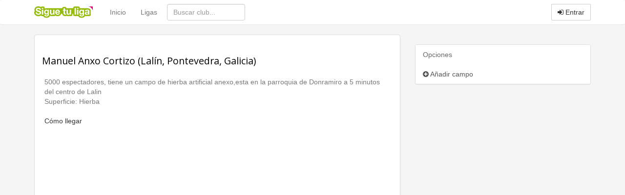

--- FILE ---
content_type: text/html
request_url: https://www.siguetuliga.com/campo/manuel-anxo-cortizo
body_size: 4598
content:
    <!DOCTYPE html PUBLIC "-//W3C//DTD XHTML 1.0 Transitional//EN" "http://www.w3.org/TR/xhtml1/DTD/xhtml1-transitional.dtd">
    <html xmlns="http://www.w3.org/1999/xhtml" lang="es" xml:lang="es" ng-app="app">
    <head>
    <meta charset="utf-8">
    <meta http-equiv="X-UA-Compatible" content="IE=edge">
    <meta name="viewport" content="width=device-width, initial-scale=1">
        <meta http-equiv="Content-Language" content="es" />
    <meta http-equiv="content-type" content="text/html; charset=UTF-8"/>
        <meta name="description" content="Campo Manuel Anxo Cortizo (Lalín, Pontevedra, Galicia), cuya superficie es de Hierba y cuyas características son: 5000 espectadores, tiene un campo de hierba artif... Campo donde juegan los equipos Club Deportivo Lalín , Club Deportivo Lalín  B, Atlético Gresande Veteranos, Escola de Fútbol Lalín  Infantil" />
    <meta name="keywords" content="resultados de futbol, resultados de baloncesto, resultados de balonmano, clasificaciones de futbol,clasificaciones de baloncesto, clasificaciones de balonmano, futbol regional, futbol aficionado,futbol amateur, futbol modesto, futbol base, futbol femenino, futbol sala, baloncesto regional,baloncesto amateur, baloncesto aficionado, balonmano regional, balonmano amateur, balonmano aficionado,tercera division, primera autonomica, segunda autonomica, tercera autonomica, peñas, veteranos, futbol,resultados, goles, campos, terrenos de juego, jugadores, plantillas" />
    <meta name="title" content="Datos del campo Manuel Anxo Cortizo (Lalín, Pontevedra, Galicia)" />
    <meta http-equiv="Content-Style-Type" content="text/css" />
    <meta name="google-play-app" content="app-id=com.siguetuliga.mobile" />
    <meta name="apple-itunes-app" content="app-id=524888761">
    <meta name="inmobi-site-verification" content="e5debea82ab248e03ff3b17c42e87392" />
    <meta property="og:title" content="Datos del campo Manuel Anxo Cortizo (Lalín, Pontevedra, Galicia)" />
    <meta property="og:site_name" content="Siguetuliga" />
    <meta property="og:image" content="https://s3-eu-west-1.amazonaws.com/static.siguetuliga.com/images/twitter-siguetuliga.png" />
    <meta property="og:description" content="Campo Manuel Anxo Cortizo (Lalín, Pontevedra, Galicia), cuya superficie es de Hierba y cuyas características son: 5000 espectadores, tiene un campo de hierba artif... Campo donde juegan los equipos Club Deportivo Lalín , Club Deportivo Lalín  B, Atlético Gresande Veteranos, Escola de Fútbol Lalín  Infantil" />
    <meta property="og:type" content="article" />
    <meta name="twitter:card" content="summary_large_image" />
    <meta name="twitter:site" content="@siguetuliga" />
    <meta name="twitter:title" content="Datos del campo Manuel Anxo Cortizo (Lalín, Pontevedra, Galicia)" />
    <meta name="twitter:description" content="Campo Manuel Anxo Cortizo (Lalín, Pontevedra, Galicia), cuya superficie es de Hierba y cuyas características son: 5000 espectadores, tiene un campo de hierba artif... Campo donde juegan los equipos Club Deportivo Lalín , Club Deportivo Lalín  B, Atlético Gresande Veteranos, Escola de Fútbol Lalín  Infantil" />
    <meta name="twitter:image:src" content="https://s3-eu-west-1.amazonaws.com/static.siguetuliga.com/images/twitter-siguetuliga.png" />
    <meta name="publisuites-verify-code" content="aHR0cDovL3d3dy5zaWd1ZXR1bGlnYS5jb20=" />

    <link rel="image_src" href="https://s3-eu-west-1.amazonaws.com/static.siguetuliga.com/html/img/logotipo.png" />
    <link rel="shortcut icon" href="https://s3-eu-west-1.amazonaws.com/static.siguetuliga.com/html/img/favicon.ico" />

    <!-- Bootstrap CSS personalizado -->
    <link href="https://maxcdn.bootstrapcdn.com/bootstrap/3.3.4/css/bootstrap.min.css" rel="stylesheet">
    <link href="https://maxcdn.bootstrapcdn.com/font-awesome/4.3.0/css/font-awesome.min.css" rel="stylesheet">
    <link href="https://www.siguetuliga.com/html_bootstrap/css/diseno.0.0.69.min.css" rel="stylesheet" type="text/css" media="screen">

    <meta name="mobile-web-app-capable" content="yes">
    <meta name="apple-mobile-web-app-capable" content="yes">
    <meta name="application-name" content="Siguetuliga">
    <meta name="apple-mobile-web-app-title" content="Siguetuliga">
    <meta name="theme-color" content="#fff">
    <meta name="msapplication-navbutton-color" content="#fff">
    <meta name="apple-mobile-web-app-status-bar-style" content="black-translucent">
    <meta name="msapplication-starturl" content="/">
    <meta name="viewport" content="width=device-width, initial-scale=1, shrink-to-fit=no">

    <link rel="icon" sizes="256x256">
    <link rel="apple-touch-icon" sizes="256x256">

    <!-- HTML5 shim and Respond.js for IE8 support of HTML5 elements and media queries -->
    <!--[if lt IE 9]>
      <script src="https://oss.maxcdn.com/html5shiv/3.7.2/html5shiv.min.js"></script>
      <script src="https://oss.maxcdn.com/respond/1.4.2/respond.min.js"></script>
    <![endif]-->

    <title>Datos del campo Manuel Anxo Cortizo (Lalín, Pontevedra, Galicia)</title>
    	        </head>
    <body>
        
        <input type="hidden" id="baseOModesto" value="modesto" />
        <input type="hidden" id="bM" value="m">
        
    <nav class="navbar navbar-default">
      <div class="container divCabecera">
        <div class="col-xs-12">
          <!-- Brand and toggle get grouped for better mobile display -->
          <div class="navbar-header">
            <button type="button" style="margin-right: 5px!important;" class="navbar-toggle collapsed" data-toggle="collapse" data-target="#menu-navbar">
              <span class="sr-only">Menu</span>
              <span class="icon-bar"></span>
              <span class="icon-bar"></span>
              <span class="icon-bar"></span>
            </button>
            <button type="button" style="margin-right: 5px!important;" class="navbar-toggle collapsed" data-toggle="collapse" data-target="#buscar-navbar">
              <span class="sr-only">Buscar</span>
              <i class="fa fa-search"></i>
            </button>
                            <button type="button" style="margin-right: 5px!important;" class="navbar-toggle collapsed " data-toggle="collapse" data-target="#usuario-navbar">
                  <span class="sr-only">Usuario</span>
                                      <i class="fa fa-user"></i>
                                  </button>
                        <a class="navbar-brand" href="https://www.siguetuliga.com"><img class="logo" src="https://www.siguetuliga.com/stl/app/assets/images//logos/stl_logo.svg" alt="siguetuliga" title="Siguetuliga" /></a>
          </div>

          <!-- Collect the nav links, forms, and other content for toggling -->
                      <ul class="navbar-opcionesMenu collapse navbar-collapse nav navbar-nav" id="menu-navbar" style="margin-left: 20px;">
              <li ><a href="https://www.siguetuliga.com">Inicio</a></li>
              <li ><a href="https://www.siguetuliga.com/futbol-espana">Ligas</a></li>
            </ul>
            <form class="navbar-buscador collapse navbar-collapse navbar-form navbar-left" role="search" id="buscar-navbar">
              <div class="form-group">
                <input type="text" class="form-control buscadorCabecera buscadorGeneral" placeholder="Buscar club...">
              </div>
            </form>
            <ul class="collapse navbar-collapse nav navbar-nav navbar-right" id="usuario-navbar">
                              <li class="hidden-xs">
                  <p class="navbar-btn">
                                        <a href="https://www.siguetuliga.com/login" class="btn btn-default navbar-btn" onclick="ga('send', 'event', 'login','BotonEntrar');" rel="nofollow"><i class="fa fa-sign-in"></i> Entrar</a>
                    <!-- <a href="https://www.siguetuliga.com/registro" class="btn btn-default navbar-btn hidden-sm " onclick="ga('send', 'event', 'login','BotonRegistrarse');" rel="nofollow"><i class="fa fa-user-plus"></i> Registrarse</a> -->
                  </p>
                </li>
                <li class="visible-xs-block">
                  <ul class="list-group">
                    <a href="https://www.siguetuliga.com/index.php?s=principalLoginTwitterFacebook&amp;url=login&amp;red=facebook" class="list-group-item" rel="nofollow"><i class="fa fa-facebook fa-fw"></i> Iniciar sesi&oacute;n con Facebook</a>
                    <a href="https://www.siguetuliga.com/index.php?s=principalLoginTwitterFacebook&amp;url=login&amp;red=twitter" class="list-group-item" rel="nofollow"><i class="fa fa-twitter fa-fw"></i> Iniciar sesi&oacute;n con Twitter</a>
                    <a href="https://www.siguetuliga.com/login" onclick="ga('send', 'event', 'login','BotonEntrar');" class="list-group-item" rel="nofollow"><i class="fa fa-sign-in fa-fw"></i> Entrar con Nick o Mail</a>
                    <!-- <a href="https://www.siguetuliga.com/registro" onclick="ga('send', 'event', 'login','BotonRegistrarse');" class="list-group-item" rel="nofollow"><i class="fa fa-user-plus fa-fw"></i> Registrarse</a> -->
                  </ul>
                </li>
                          </ul>


            

          </div>
                </div><!-- /.container-fluid -->
    </nav>

        <div class="container containerPrincipal">
                            <div id="pnetMpuCont"></div>
                <div id="clearfix"></div>
            <div class="row margin-top-20">
    <div class="col-xs-12 col-md-8">
        <div class="panel panel-default">
            <div class="panel-body">
                                        <div class="clearfix"></div>
                    <h1><a class="color_gris" href='https://www.siguetuliga.com/campos/manuel-anxo-cortizo'>Manuel Anxo Cortizo (Lalín, Pontevedra, Galicia)</a></h1>
                        <input type='hidden' id='get_idcampo' value='394'>
    
      <div class="clear"></div>
    <div class="padding5">
                <div id='descripcion_campo'>
            5000 espectadores, tiene un campo de hierba artificial anexo,esta en la parroquia de Donramiro a 5 minutos del centro de Lalin<br/>
            Superficie: Hierba<br/>
            <div>
                <br/>
                <a href='https://www.siguetuliga.com/campo/manuel-anxo-cortizo/ruta'>C&oacute;mo llegar</a>
            </div>
        </div>
            </div>

    <div class="clear"></div>

      <div class="contenedor_googlemaps padding5">
            <a name='mapa'></a><div id='map_canvas' style='width: 100%; height: 500px'></div>
            <div id='message'></div>
      </div>


    </div>
            <div class="panel-footer text-center"><a href="https://www.siguetuliga.com/campos/insertar-campo" class="btn btn-default" role="button"><i class="fa fa-plus-circle"></i> A&ntilde;adir campo</a></div>
      </div>

    <div class="margen_todo_10px centrarTexto padding5 text-center">
                <div class="well wellCompartirRedesSociales">
          <div class="col-xs-12 text-center">
          	<a rel="nofollow" href="https://www.facebook.com/sharer/sharer.php?u=https://www.siguetuliga.com/campos/manuel-anxo-cortizo" target="_blank" title=" Compartir en Facebook" alt=" Compartir en Facebook" onclick="javascript:ga('send', 'event', 'outbound-campo','facebook', 'https://www.siguetuliga.com/campos/manuel-anxo-cortizo');" class="enlaceCompartirLiga btn btn-block btn-social btn-facebook margin-right-5"><i class="fa fa-facebook"></i>&nbsp</a><a rel="nofollow" href="http://twitter.com/share?text=Manuel Anxo Cortizo (Lalín, Pontevedra, Galicia)&url=https://www.siguetuliga.com/campos/manuel-anxo-cortizo&hashtags=siguetuliga" target="_blank" title=" Compartir en Twitter" alt=" Compartir en Twitter" onclick="javascript:ga('send', 'event', 'outbound-campo','twitter', 'https://www.siguetuliga.com/campos/manuel-anxo-cortizo');" class="enlaceCompartirLiga btn btn-block btn-social btn-twitter margin-right-5"><i class="fa fa-twitter"></i>&nbsp</a><a rel="nofollow" href="https://plus.google.com/share?url=https://www.siguetuliga.com/campos/manuel-anxo-cortizo?utm_source=gplus&utm_medium=botones&utm_campaign=buttons" target="_blank" title=" Compartir en Google+" alt=" Compartir en Google+" onclick="javascript:ga('send', 'event', 'outbound-campo','googlePlus', 'https://www.siguetuliga.com/campos/manuel-anxo-cortizo');" class="enlaceCompartirLiga btn btn-block btn-social btn-google"><i class="fa fa-google-plus"></i>&nbsp</a>          </div>
          <div class="clearfix"></div>
        </div>    </div>
    <div class="panel panel-default margin-top-20">
    <div class="panel-body">
            <div class="alert alert-warning">Debes loguearte para insertar un nuevo comentario. &iquest;No tienes cuenta? <a href="https://www.siguetuliga.com/registro">Reg&iacute;strate gratis</a></div>
    </div>
    <hr><div class="panel-heading"><h3 class="panel-title">1 comentario publicado</h3></div>    <div class="panel-body">        <div class="alert alert-warning">
            <a href="https://www.siguetuliga.com/usuario/Bajintop">Bajintop</a> ha borrado su comentario                    </div>
        </div>
</div>
</div>
<div class="clearfix hidden-md hidden-lg"></div>
    <div class="col-md-4">
                <div class="margin-bottom-20 text-center">                <div id="pnetLowerMpuCont"></div>
                    </div>
        <div class="clearfix"></div>                    <div class="panel panel-default">
                <div class="panel-heading"> Opciones </div>
                <ul class="list-group">
                  <a class="list-group-item" href="https://www.siguetuliga.com/campos/insertar-campo"><i class="fa fa-plus-circle"></i> A&ntilde;adir campo</a>
                </ul>
            </div>
            </div>
</div>        </div>
            <footer class="footer">
      <div class="container">
        <div class="row text-muted">
          <div class="col-xs-12">
            <div class="col-xs-6 col-sm-3">
              <h4>Contacta</h4>
                <ul class="list-unstyled">
                                    <!-- <li><a href="https://www.siguetuliga.com/contacto" rel="nofollow">Contactar</a></li> -->
                        <li><a href="https://www.facebook.com/siguetuliga" target="_blank" rel="nofollow">Facebook</a></li>
                        <li><a href="https://www.twitter.com/SigueTuLiga" target="_blank" rel="nofollow">Twitter</a></li>
                </ul>
            </div>
            <div class="col-xs-6 col-sm-3">
              <h4>Plataforma</h4>
                <ul class="list-unstyled">
                    <li><a href="https://www.siguetuliga.com/widgets">Widgets</a></li>
                    <li><a href="https://www.siguetuliga.com/articulos">Art&iacute;culos</a></li>
                </ul>
            </div>
            <div class="col-xs-6 col-sm-3">
              <h4>Info</h4>
                <ul class="list-unstyled">
                    <li><a href="https://www.siguetuliga.com/legal" rel="nofollow">Aviso legal</a></li>
                    <li><a href="https://www.siguetuliga.com/politicas" rel="nofollow">Pol&iacute;ticas</a></li>
                    <li><a href="https://www.siguetuliga.com/cookies" rel="nofollow">Cookies</a></li>
                </ul>
            </div>
            <div class="col-xs-6 col-sm-3">
              <h4>Usuario</h4>
                <ul class="list-unstyled">
                                            <li><a href="https://www.siguetuliga.com/login" rel="nofollow">Entrar</a></li>
                        <!-- <li><a href="https://www.siguetuliga.com/registro" rel="nofollow">Registrarse</a></li> -->
                                                        <input type="hidden" id="detectarTimeZoneAutomatica" value="true">
                                                <li>Zona horaria: <span id="miZonaHoraria"><span id='nombreMiZonaHoraria'></span> <a class="cambiarZona" href="https://www.siguetuliga.com/cambiar-zona-horaria" rel="nofollow">Cambiar</a></span></li>
                    
                </ul>
            </div>
          </div>
        </div>
      </div>
    </footer>
    <script type="text/javascript" src="https://www.siguetuliga.com/html_bootstrap/js/jquery.bootstrap.datatables.js"></script>
    <script type="text/javascript" src="https://www.siguetuliga.com/html_bootstrap/js/principalMinify.1.7.12.js"></script>
            <script type="text/javascript" src="//cdnjs.cloudflare.com/ajax/libs/jstimezonedetect/1.0.4/jstz.min.js"></script>
            <script async type="text/javascript" src="//maps.googleapis.com/maps/api/js?key=AIzaSyBHcENm09dLhprDUa-Vh4Znez8Qge58Ar8&language=es"></script>
            <script async type="text/javascript" src="https://www.google.com/uds/api?file=uds.js&v=1.0"></script>
            <script async type="text/javascript" src="https://www.siguetuliga.com/html/js/campos/funcionesMostrarCampos.0.3.js"></script>
            <script async type="text/javascript" src="https://www.siguetuliga.com/html/js/lib/jquery.elastic.js"></script>
            <script async type="text/javascript" src="https://www.siguetuliga.com/html_bootstrap/js/comentario/funcionDenunciarComentario.js"></script>
            <script async type="text/javascript" src="https://www.siguetuliga.com/html_bootstrap/js/comentario/comentario.v0.2.js"></script>
            <script async type="text/javascript" src="https://www.siguetuliga.com/html/js/campos/mostrarCampo.js"></script>
            <script async type="text/javascript" src="https://www.siguetuliga.com/html/js/lib/htmlCompartirRedes.js"></script>
            <script async type="text/javascript" src="https://www.siguetuliga.com/html_bootstrap/js/foto/dialogoSubirFoto.0.14.js"></script>
        <script type="text/javascript" src="https://www.siguetuliga.com/html_bootstrap/js/generalMinify.1.15.js"></script>
    <script>
        var options = {
            title: '&#x1F36A; Aceptar Cookies',
            message: 'Utilizamos cookies propias y de terceros para fines analíticos. Puedes aceptar todas las cookies pulsando el botón <strong>Aceptar</strong> o configurarlas pulsando el botón <strong>Personalizar</strong>.',
            delay: 600,
            expires: 365,
            link: '/cookies',
            uncheckBoxes: true,
            acceptBtnLabel: 'Aceptar Cookies',
            advancedBtnLabel: 'Personalizar',
            moreInfoLabel: 'Más información',
            cookieTypesTitle: 'Selecciona las cookies que quieres aceptar',
            fixedCookieTypeLabel: 'Propias',
            fixedCookieTypeDesc: 'Estas cookies son esenciales para el funcionamiento de Siguetuliga.'
        }

        $('body').ihavecookies(options);
    </script>
       </body>
</html>


--- FILE ---
content_type: application/javascript
request_url: https://www.siguetuliga.com/html_bootstrap/js/comentario/comentario.v0.2.js
body_size: 1852
content:
$(document).ready(function(){
    load_library_comment();
    $('div.nuevo_comentario_partido #nuevo_comentario').focus(function () {
        $(this).animate({ height: "50px" }, 500); 
        $('div.interactionComentario').show();
    });
});

function load_library_comment(){

    $('#form_enviar_comentario').submit(function(){
        var idtipo = $('#idtipo_comentario').val();
        var tipo = $('#tipo_comentario').val();
        var comentario = $('#nuevo_comentario').val();
        var twitter = '0';
        if ($("#inputCompartirTwitter:checked").length == 1) twitter='1';
        var facebook = '0';
        if ($("#inputCompartirFacebook:checked").length == 1) facebook='1'; // 1 si tenemos que compartir
        if (comentario.length < 1 || comentario == _WATERMARK_NUEVO_COMENTARIO_){
            $.prompt(_ERROR_COMENTARIO_VACIO_,{
                        top: '40%',
                        prefix:'jqismooth'
                    });
        }else{
            $('.enviar_comentario').val(_ENVIANDO_COMENTARIO_);
            $('.enviar_comentario').prop('disabled','-1');
            $('.enviandoComentario').html(_IMG_CARGANDO_);
            // Insertamos o novo comentario na base de datos
                $.post(urlAjax(), {s:'ajax', func:'insertarComentario', idtipo: idtipo, tipo: tipo, comentario: comentario, twitter: twitter, facebook: facebook }, function(html){
                    $('.comentariosInsertados').prepend(html);
                    $('.enviar_comentario').val(_ENVIAR_NUEVO_COMENTARIO_);
                    $('.enviar_comentario').removeAttr('disabled');
                    $('.enviandoComentario').html('');
                    $('#nuevo_comentario').val('');
                    cargarEditarBorrarComentario();
                }, 'html');
        }
        return false;
    });

    // Ancla nuevo comentario
    $('.anclaNuevoComentario').click(function(){
        $('.textareaNuevoComentario').focus();
    });

    cargarEditarBorrarComentario();

    cargarDenunciarComentario('comentario');

}

function cargarEditarBorrarComentario(){

    // Borrar comentario
    $('.borrar_comentario').each(function(){
        $(this).click(function(){
            var idcomment = $(this).children('#idcomment').val();
            $.prompt(_CONFIRMAR_BORRAR_COMENTARIO_,{
                top: '40%',
                prefix:'jqismooth',
                buttons: [{title: _PROMPT_BOTON_BORRAR_, value: true}, {title: _PROMPT_BOTON_CANCELAR_, value: false}],
                submit: function(e, v, m, f){
                   if (v){
                        $.post(urlAjax(), {s:'ajax', func: 'borrarComentario', idcomment: idcomment }, function(data){
                            if (data.ok){
                                $('#tr-'+idcomment).hide('slow');
                            }else{
                                $.prompt.close();
                                setTimeout(function() {
                                    $.prompt(data.msg,{
                                        top: '40%',
                                        prefix:'jqismooth'
                                    });
                                }, 500);
                            }
                        }, 'json');
                      }
                  }
            });
        });
    });
    

    // Borrar comentario siendo administrador
    $('.borrar_comentario_administrador').each(function(){
        $(this).click(function(){
            var idcomment = $(this).children('#idcomment').val();
            $.prompt(_CONFIRMAR_BORRAR_COMENTARIO_2_,{
                top: '40%',
                prefix:'jqismooth',
                buttons: [{title: _PROMPT_BOTON_BORRAR_, value: true}, {title: _PROMPT_BOTON_CANCELAR_, value: false}],
                submit: function(e, v, m, f){
                   if (v){
                        $.post(urlAjax(), {s:'ajax', func: 'borrarComentarioAdministrador', idcomment: idcomment }, function(data){
                            if (data.ok){
                                $('#tr-'+idcomment).hide('slow');
                            }else{
                                $.prompt(data.error,{
                                    top: '40%',
                                    prefix:'jqismooth'
                                });
                            }
                        }, 'json');
                      }
                  }
            });
        });
    });
    // Editar comentario
    $('.editar_comentario').each(function(){
        $(this).click(function(){
            var idComentario = $(this).children('#idcomment').val();
            var comentario = $('#soloTextoComentario-'+idComentario).text();

            var formularioEditarComentario = "<form id='formularioEditarComentario' method='post'>";
                formularioEditarComentario += "<input type='hidden' id='idComentario' name='idComentario' value='"+idComentario+"'>";
                formularioEditarComentario += "<textarea class='form-control texto_editar_comentario_partido borde_fucsia' id='textarea_editar_comentario'>"+comentario+"</textarea>";
                formularioEditarComentario += "<div class='clear'></div>";
                formularioEditarComentario += "<input type='submit' class='btn btn-success btnenviar_nuevo_comentario editar_comentario' value='"+_BOTON_EDITAR_COMENTARIO_+"'/>";
                formularioEditarComentario += "<span class='cancelarEdicion enlace'>"+_BOTON_CANCELAR_EDITAR_COMENTARIO_+"</span>";
                formularioEditarComentario += "</form>";

            $('#texto_comentario-'+idComentario).html(formularioEditarComentario);
            $('#textarea_editar_comentario').focus();

            cargarFuncionesDeEdicion(idComentario, comentario);
        });
    });


}

// Votar comentario
function votarComentario(idpost, vote, iduser){
    if ($('#iduser_logueado').val() == 0 || $('#iduser_logueado').val() == undefined){
        $.prompt(_ERROR_LOGIN_VOTAR_COMENTARIO_,{
                top: '40%',
                prefix:'jqismooth'
            });
    }else{
        if ($('#iduser_logueado').val() == iduser){
            $.prompt(_ERROR_YA_HAS_VOTADO_ANTES_COMENTARIO_,{
                    top: '40%',
                    prefix:'jqismooth'
                });
        }else{
            if ($('#karma_logueado').val() < __KARMA_PERMITIR_VOTACION_COMENTARIOS__){
                $.prompt(_ERROR_DEBES_TENER_KARMA_VOTAR_COMENTARIOS_,{
                    top: '40%',
                    prefix:'jqismooth'
                });
            }
            $('#texto-' + idpost).html(_IMG_CARGANDO_);
            $.post(urlAjax(), {s: 'ajax', func: 'votarComentario', idcomment: idpost, vote: vote}, function(data){
                $('#texto-' + idpost).html(data.texto);
                $('#karma-' + idpost).text(data.karma);
                $('#positivo-' + idpost).text(data.positivo);
                $('#negativo-' + idpost).text(data.negativo);
            }, 'json');
        }
    }
}

// Recuperar comentario
function recuperarComentario(idpost, iduser){
    if ($('#iduser_logueado').val() == 0 || $('#iduser_logueado').val() == undefined){
        $.prompt(_ERROR_LOGIN_RECUPERAR_COMENTARIO_,{
                top: '40%',
                prefix:'jqismooth'
            });
    }else{
        if ($('#iduser_logueado').val() == iduser){
            $.prompt(_ERROR_NO_PUEDES_RECUPERAR_TU_COMENTARIO_,{
                    top: '40%',
                    prefix:'jqismooth'
                });
        }else{
            $('#texto-' + idpost).html(_IMG_CARGANDO_);
            $.post(urlAjax(), {s: 'ajax', func: 'recuperarComentario', idcomentario: idpost}, function(data){
                $('#texto-' + idpost).html(data.texto);
            }, 'json');
        }
    }
}

function cargarFuncionesDeEdicion(idComentario, comentarioAntiguo){

    $('.cancelarEdicion').click(function(){
        $('#texto_comentario-'+idComentario).html(comentarioAntiguo);
    });

    $('#formularioEditarComentario').submit(function(){
        var comentario = $('#textarea_editar_comentario').val();
        $.post(urlAjax(), {s:'ajax', func:'actualizarComentario', idcomentario: idComentario, comentario: comentario }, function(json){
            var html = comentario;
            if (!json.ok) html = comentarioAntiguo;
            $('#texto_comentario-'+idComentario).html(html);
            $('#texto_comentario-'+idComentario).effect('highlight');
        }, 'json');
        return false;
    });

}


--- FILE ---
content_type: application/javascript
request_url: https://www.siguetuliga.com/html_bootstrap/js/comentario/funcionDenunciarComentario.js
body_size: 648
content:
function cargarDenunciarComentario(tipo){
    // Enviar correo por mal resultado
    $('.denunciar').each(function(){
        $(this).click(function(){
            var iduser = $('#iduser_logueado').val();
            var html = '';
            if (iduser == 0 || iduser == undefined){
                html = _ERROR_LOGIN_DENUNCIAR_COMENTARIO_;
                var botones = [{title: _PROMPT_BOTON_ACEPTAR_, value: false}];
            }else{
                html = _TITULO_DENUNCIAR_COMENTARIO_+'<br><br><textarea name="motivoDenuncia" class="form-control textarea" id="textareaMotivoDenuncia"></textarea>';
                var botones = [{title: _PROMPT_BOTON_ENVIAR_, value: true}, {title: _PROMPT_BOTON_CANCELAR_, value: false}];
                var idcomentario = this.id;
            }
            $.prompt(html,{
                top: '20%',
                prefix:'jqismooth',
                buttons: botones,
                loaded: function(){
                    $('#textareaMotivoDenuncia').focus();
                },
                submit: function(e, v, m, f){
                   if (v){
                       var url = location.href;
                        $.post(urlAjax(), {s:'ajax', func:'denunciarComentario', motivoDenuncia: f.motivoDenuncia, idcomentario: idcomentario, tipo: tipo, url: url}, function(data){
                            $.prompt.close();
                            setTimeout(function() {
                                $.prompt(data.msg,{
                                    top: '20%',
                                    prefix:'jqismooth'
                                });
                            }, 500);
                        }, 'json');
                    }
                }
            });
        });

    });
}